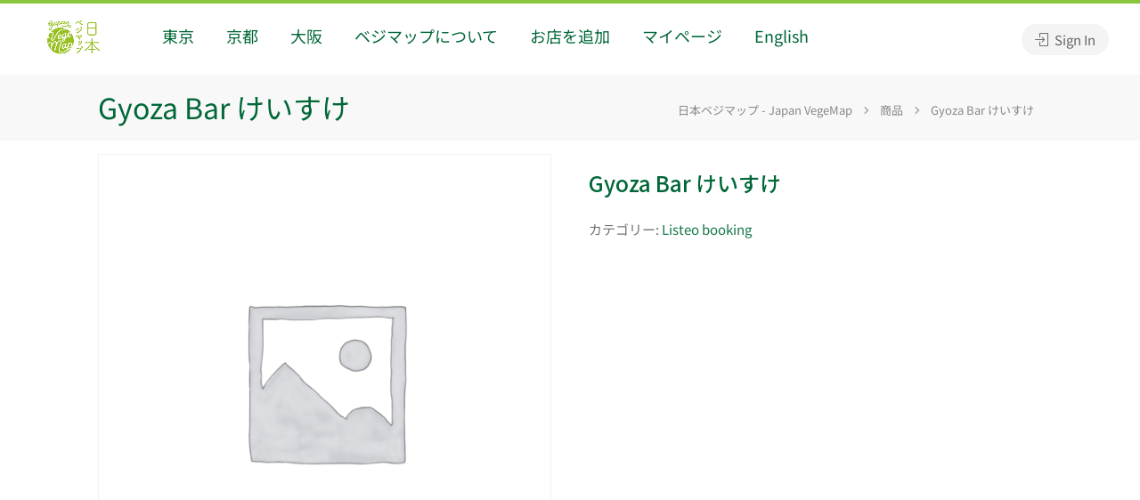

--- FILE ---
content_type: text/javascript
request_url: https://vegemap.org/wp-content/plugins/listeo-core/assets/js/uploads.min.js?ver=1.9.31
body_size: 7080
content:
/* ----------------- Start Document ----------------- */
(function ($) {
  "use strict";

  if ($("#media-uploader._gallery").length > 0) {
    var gallery_limit = $("#media-uploader._gallery").data("maxfiles");
    if (!gallery_limit) {
      gallery_limit = listeo_core.maxFiles;
    }

    /* Upload using dropzone */
    Dropzone.autoDiscover = false;

    var galleryDropzone = new Dropzone("#media-uploader._gallery", {
      url: listeo_core.upload,
      timeout: 999999,
      maxFiles: gallery_limit,
      acceptedFiles: "image/*",
      maxFilesize: listeo_core.maxFilesize,
      dictMaxFilesExceeded: listeo_core.dictMaxFilesExceeded,
      dictDefaultMessage: listeo_core.dictDefaultMessage,
      dictFallbackMessage: listeo_core.dictFallbackMessage,
      dictFallbackText: listeo_core.dictFallbackText,
      dictFileTooBig: listeo_core.dictFileTooBig,
      dictInvalidFileType: listeo_core.dictInvalidFileType,
      dictResponseError: listeo_core.dictResponseError,
      dictCancelUpload: listeo_core.dictCancelUpload,
      dictCancelUploadConfirmation: listeo_core.dictCancelUploadConfirmation,
      dictRemoveFile: listeo_core.dictRemoveFile,
      init: function () {
        var myDropzone = this;

        this.on("sending", function (file, xhr, formData) {
          var id = $("input[name=property_id]").val();
          formData.append("data", id);
        });

        this.on("addedfile", function (file) {
          /* Set active thumb class to preview that is used as thumbnail*/
          if (file["attachment_id"] === parseInt($("#_thumbnail_id").val())) {
            file.previewElement.className +=
              " active-thumb _gallery" + file["attachment_id"];
          } else {
            file.previewElement.className +=
              " _gallery" + parseInt(file["attachment_id"]);
          }

          file.previewElement.addEventListener("click", function () {
            $(".dz-preview").removeClass("active-thumb");
            $(this).addClass("active-thumb");
            var id = file["attachment_id"];
            $("#_thumbnail_id").val(id);
          });
        });

        this.on("complete", function (file) {
          file.previewElement.className += " _gallery" + file.attachment_id;
        });

        this.on("queuecomplete", function (file) {
          $(".dz-image-preview:first").trigger("click");
        });

        // Critical - this tells Dropzone how many more files we can accept
        this.on("maxfilesexceeded", function (file) {
          console.log("Max files exceeded. Removing:", file.name);
          this.removeFile(file);
        });
      },

      success: function (file, response) {
        file.previewElement.classList.add("dz-success");
        response = response.replace(/(\r\n|\n|\r)/gm, "");
        file["attachment_id"] = response; // push the id for future reference
        $("#media-uploader-ids").append(
          '<input id="_gallery' +
            file["attachment_id"] +
            '" type="hidden" name="_gallery[' +
            file["attachment_id"] +
            ']"  value="' +
            file["name"] +
            '">'
        );
      },

      error: function (file, response) {
        file.previewElement.classList.add("dz-error");
        $(file.previewElement).find(".dz-error-message").text(response);
      },

      // update the following section is for removing image from library
      addRemoveLinks: true,
      removedfile: function (file) {
        var attachment_id = file["attachment_id"];
        $("input#_gallery" + attachment_id).remove();

        /*remove thumbnail if the image was set as it*/
        if ($("#_thumbnail_id").val() == attachment_id) {
          $("#_thumbnail_id").val("");
        }

        // Remove the file from the Dropzone instance's files array
        var _ref;
        if ((_ref = file.previewElement) != null) {
          _ref.parentNode.removeChild(file.previewElement);
        }

        // Find and remove file from internal files array
        for (var i = 0; i < this.files.length; i++) {
          if (this.files[i] === file) {
            this.files.splice(i, 1);
            break;
          }
        }

        // Send the AJAX request to delete the file
        $.ajax({
          type: "POST",
          url: listeo_core.delete,
          data: {
            media_id: attachment_id,
          },
          success: function (result) {
            console.log("File deleted successfully:", result);
          },
          error: function () {
            console.log("delete error");
          },
        });

        // IMPORTANT: Reset Dropzone's internal maxFiles counter
        // This is what allows new uploads after removal
        this.options.maxFiles = gallery_limit;

        console.log("File removed. Remaining gallery limit:", gallery_limit);
        console.log("Current file count:", this.files.length);
        console.log("Available slots:", gallery_limit - this.files.length);

        return file;
      },
    });

    if (typeof images !== typeof undefined && images !== false) {
      var uploaded_media = jQuery.parseJSON(images);

      for (var i = 0; i < uploaded_media.length; ++i) {
        var mockFile = {
          name: uploaded_media[i].name,
          size: uploaded_media[i].size,
          attachment_id: uploaded_media[i].attachment_id,
          status: Dropzone.ADDED,
          accepted: true,
        };
        galleryDropzone.emit("addedfile", mockFile);
        galleryDropzone.emit("thumbnail", mockFile, uploaded_media[i].thumb);
        galleryDropzone.emit("complete", mockFile);
        galleryDropzone.files.push(mockFile);
      }

      // Log the initial state
      console.log("Total gallery limit:", gallery_limit);
      console.log("Existing files:", galleryDropzone.files.length);
      console.log(
        "Available slots:",
        gallery_limit - galleryDropzone.files.length
      );
    }

    $(".dropzone")
      .sortable({
        items: ".dz-preview",
        cursor: "move",
        opacity: 0.5,
        containment: ".dropzone",
        distance: 20,
        tolerance: "pointer",
        update: sortinputs,
      })
      .disableSelection();

    function sortinputs() {
      $(".dropzone .dz-preview").each(function (i, el) {
        var p = $(el).attr("class").match(/\d+/g);
        $("#media-uploader-ids input#_gallery" + p)
          .remove()
          .appendTo($("#media-uploader-ids"));
      });
    }
  }

  $(document).ready(function () {
    $(document).on("click", ".listeo_core-submit-image-preview", function () {
      $(".listeo_core-submit-image-preview").removeClass("active-thumb");
      $(this).addClass("active-thumb");
      var id = $(this).data("thumb");
      $("#_thumbnail_id").val(id);
    });

    // ------------------ End Document ------------------ //
  });
})(this.jQuery);
